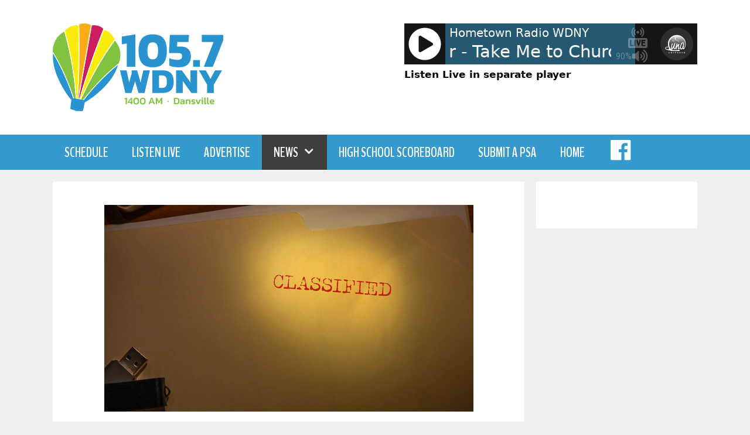

--- FILE ---
content_type: text/plain;charset=UTF-8
request_url: https://wdnyradio.com/wp-content/plugins/wp-lunaradio/js/fallback.php
body_size: 415
content:
{"icestats":{"admin":"icemaster@localhost","host":"audio5.orpanc.net","location":"Earth","server_id":"Icecast 2.4.4","server_start":"Fri, 03 Oct 2025 14:14:17 +0000","server_start_iso8601":"2025-10-03T14:14:17+0000","source":[{"genre":"Adult Contemporary","listener_peak":72,"listeners":2,"listenurl":"http://audio5.orpanc.net:8000/wdnyam-proc.aac","server_description":"105.7 WDNY","server_name":"WDNY","server_type":"audio/aac","server_url":"https://wdnyradio.com","stream_start":"Sun, 25 Jan 2026 20:08:46 +0000","stream_start_iso8601":"2026-01-25T20:08:46+0000","title":"Hozier - Take Me to Church","dummy":null},{"genre":"Adult Contemporary","listener_peak":97,"listeners":7,"listenurl":"http://audio5.orpanc.net:8000/wdnyam-proc.mp3","server_description":"105.7 WDNY","server_name":"WDNY","server_type":"audio/mpeg","server_url":"https://wdnyradio.com","stream_start":"Sun, 25 Jan 2026 20:08:46 +0000","stream_start_iso8601":"2026-01-25T20:08:46+0000","title":"Hozier - Take Me to Church","dummy":null},{"genre":"Adult Contemporary","listener_peak":3,"listeners":1,"listenurl":"http://audio5.orpanc.net:8000/wdnyam.aac","server_description":"105.7 WDNY","server_name":"WDNY","server_type":"audio/aac","server_url":"https://wdnyradio.com","stream_start":"Sun, 25 Jan 2026 20:06:46 +0000","stream_start_iso8601":"2026-01-25T20:06:46+0000","title":"Hozier - Take Me to Church","dummy":null},{"genre":"Adult Contemporary","listener_peak":3,"listeners":1,"listenurl":"http://audio5.orpanc.net:8000/wdnyam.mp3","server_description":"105.7 WDNY","server_name":"WDNY","server_type":"audio/mpeg","server_url":"https://wdnyradio.com","stream_start":"Sun, 25 Jan 2026 20:06:46 +0000","stream_start_iso8601":"2026-01-25T20:06:46+0000","title":"Hozier - Take Me to Church","dummy":null},{"genre":"Classic Rock","listener_peak":59,"listeners":27,"listenurl":"http://audio5.orpanc.net:8000/wdnyfm-proc.aac","server_description":"Classic Rock 93.9","server_name":"WDNY-FM","server_type":"audio/aac","server_url":"http://classicrock939.com","stream_start":"Tue, 27 Jan 2026 03:57:31 +0000","stream_start_iso8601":"2026-01-27T03:57:31+0000","title":"Santana - Oye como va","dummy":null},{"genre":"Classic Rock","listener_peak":97,"listeners":45,"listenurl":"http://audio5.orpanc.net:8000/wdnyfm-proc.mp3","server_description":"Classic Rock 93.9","server_name":"WDNY-FM","server_type":"audio/mpeg","server_url":"http://classicrock939.com","stream_start":"Tue, 27 Jan 2026 03:57:31 +0000","stream_start_iso8601":"2026-01-27T03:57:31+0000","title":"Santana - Oye como va","dummy":null},{"genre":"Classic Rock","listener_peak":3,"listeners":1,"listenurl":"http://audio5.orpanc.net:8000/wdnyfm.aac","server_description":"Classic Rock 93.9","server_name":"WDNY-FM","server_type":"audio/aac","server_url":"http://classicrock939.com","stream_start":"Tue, 27 Jan 2026 03:55:31 +0000","stream_start_iso8601":"2026-01-27T03:55:31+0000","title":"Santana - Oye como va","dummy":null},{"genre":"Classic Rock","listener_peak":2,"listeners":1,"listenurl":"http://audio5.orpanc.net:8000/wdnyfm.mp3","server_description":"Classic Rock 93.9","server_name":"WDNY-FM","server_type":"audio/mpeg","server_url":"http://classicrock939.com","stream_start":"Tue, 27 Jan 2026 03:55:31 +0000","stream_start_iso8601":"2026-01-27T03:55:31+0000","title":"Santana - Oye como va","dummy":null},{"genre":"Classic Country","listener_peak":13,"listeners":10,"listenurl":"http://audio5.orpanc.net:8000/wokram.aac","server_description":"Classic Country WOKR","server_name":"WOKR","server_type":"audio/aac","server_url":"https://wokrcountry.com","stream_start":"Wed, 28 Jan 2026 00:31:08 +0000","stream_start_iso8601":"2026-01-28T00:31:08+0000","title":"Rascal Flatts - Fast Cars And Freedom","dummy":null},{"genre":"Classic Country","listener_peak":86,"listeners":9,"listenurl":"http://audio5.orpanc.net:8000/wokram.mp3","server_description":"Classic Country WOKR","server_name":"WOKR","server_type":"audio/mpeg","server_url":"https://wokrcountry.com","stream_start":"Wed, 28 Jan 2026 00:31:08 +0000","stream_start_iso8601":"2026-01-28T00:31:08+0000","title":"Rascal Flatts - Fast Cars And Freedom","dummy":null},{"genre":"Adult Contemporary","listener_peak":38,"listeners":6,"listenurl":"http://audio5.orpanc.net:8000/wylfam.aac","server_description":"Fresh Lake Air WYLF","server_name":"WYLF","server_type":"audio/aac","server_url":"https://wylf.com","stream_start":"Sat, 10 Jan 2026 22:00:40 +0000","stream_start_iso8601":"2026-01-10T22:00:40+0000","title":"Roxette - Listen To Your Heart","dummy":null},{"genre":"Adult Contemporary","listener_peak":55,"listeners":4,"listenurl":"http://audio5.orpanc.net:8000/wylfam.mp3","server_description":"Fresh Lake Air WYLF","server_name":"WYLF","server_type":"audio/mpeg","server_url":"https://wylf.com","stream_start":"Sat, 10 Jan 2026 22:00:40 +0000","stream_start_iso8601":"2026-01-10T22:00:40+0000","title":"Roxette - Listen To Your Heart","dummy":null}]}}